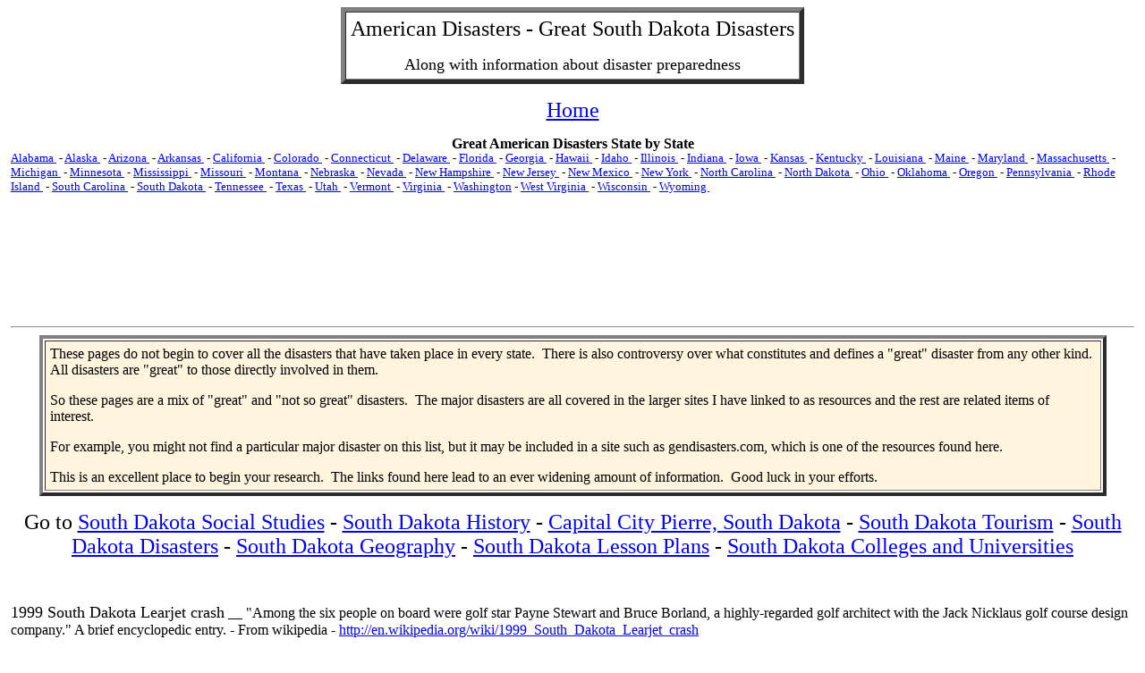

--- FILE ---
content_type: text/html
request_url: https://archaeolink.com/south_dakota_disasters.htm
body_size: 8135
content:
<html><head><meta http-equiv="Content-Type" content="text/html; charset=windows-1252"/>
<script>var __ezHttpConsent={setByCat:function(src,tagType,attributes,category,force,customSetScriptFn=null){var setScript=function(){if(force||window.ezTcfConsent[category]){if(typeof customSetScriptFn==='function'){customSetScriptFn();}else{var scriptElement=document.createElement(tagType);scriptElement.src=src;attributes.forEach(function(attr){for(var key in attr){if(attr.hasOwnProperty(key)){scriptElement.setAttribute(key,attr[key]);}}});var firstScript=document.getElementsByTagName(tagType)[0];firstScript.parentNode.insertBefore(scriptElement,firstScript);}}};if(force||(window.ezTcfConsent&&window.ezTcfConsent.loaded)){setScript();}else if(typeof getEzConsentData==="function"){getEzConsentData().then(function(ezTcfConsent){if(ezTcfConsent&&ezTcfConsent.loaded){setScript();}else{console.error("cannot get ez consent data");force=true;setScript();}});}else{force=true;setScript();console.error("getEzConsentData is not a function");}},};</script>
<script>var ezTcfConsent=window.ezTcfConsent?window.ezTcfConsent:{loaded:false,store_info:false,develop_and_improve_services:false,measure_ad_performance:false,measure_content_performance:false,select_basic_ads:false,create_ad_profile:false,select_personalized_ads:false,create_content_profile:false,select_personalized_content:false,understand_audiences:false,use_limited_data_to_select_content:false,};function getEzConsentData(){return new Promise(function(resolve){document.addEventListener("ezConsentEvent",function(event){var ezTcfConsent=event.detail.ezTcfConsent;resolve(ezTcfConsent);});});}</script>
<script>if(typeof _setEzCookies!=='function'){function _setEzCookies(ezConsentData){var cookies=window.ezCookieQueue;for(var i=0;i<cookies.length;i++){var cookie=cookies[i];if(ezConsentData&&ezConsentData.loaded&&ezConsentData[cookie.tcfCategory]){document.cookie=cookie.name+"="+cookie.value;}}}}
window.ezCookieQueue=window.ezCookieQueue||[];if(typeof addEzCookies!=='function'){function addEzCookies(arr){window.ezCookieQueue=[...window.ezCookieQueue,...arr];}}
addEzCookies([{name:"ezoab_405",value:"mod1; Path=/; Domain=archaeolink.com; Max-Age=7200",tcfCategory:"store_info",isEzoic:"true",},{name:"ezosuibasgeneris-1",value:"f6e16c10-2532-4909-46e0-e52634898896; Path=/; Domain=archaeolink.com; Expires=Fri, 01 Jan 2027 02:01:47 UTC; Secure; SameSite=None",tcfCategory:"understand_audiences",isEzoic:"true",}]);if(window.ezTcfConsent&&window.ezTcfConsent.loaded){_setEzCookies(window.ezTcfConsent);}else if(typeof getEzConsentData==="function"){getEzConsentData().then(function(ezTcfConsent){if(ezTcfConsent&&ezTcfConsent.loaded){_setEzCookies(window.ezTcfConsent);}else{console.error("cannot get ez consent data");_setEzCookies(window.ezTcfConsent);}});}else{console.error("getEzConsentData is not a function");_setEzCookies(window.ezTcfConsent);}</script><script type="text/javascript" data-ezscrex='false' data-cfasync='false'>window._ezaq = Object.assign({"edge_cache_status":13,"edge_response_time":75,"url":"https://archaeolink.com/south_dakota_disasters.htm"}, typeof window._ezaq !== "undefined" ? window._ezaq : {});</script><script type="text/javascript" data-ezscrex='false' data-cfasync='false'>window._ezaq = Object.assign({"ab_test_id":"mod1"}, typeof window._ezaq !== "undefined" ? window._ezaq : {});window.__ez=window.__ez||{};window.__ez.tf={};</script><script type="text/javascript" data-ezscrex='false' data-cfasync='false'>window.ezDisableAds = true;</script>
<script data-ezscrex='false' data-cfasync='false' data-pagespeed-no-defer>var __ez=__ez||{};__ez.stms=Date.now();__ez.evt={};__ez.script={};__ez.ck=__ez.ck||{};__ez.template={};__ez.template.isOrig=true;window.__ezScriptHost="//www.ezojs.com";__ez.queue=__ez.queue||function(){var e=0,i=0,t=[],n=!1,o=[],r=[],s=!0,a=function(e,i,n,o,r,s,a){var l=arguments.length>7&&void 0!==arguments[7]?arguments[7]:window,d=this;this.name=e,this.funcName=i,this.parameters=null===n?null:w(n)?n:[n],this.isBlock=o,this.blockedBy=r,this.deleteWhenComplete=s,this.isError=!1,this.isComplete=!1,this.isInitialized=!1,this.proceedIfError=a,this.fWindow=l,this.isTimeDelay=!1,this.process=function(){f("... func = "+e),d.isInitialized=!0,d.isComplete=!0,f("... func.apply: "+e);var i=d.funcName.split("."),n=null,o=this.fWindow||window;i.length>3||(n=3===i.length?o[i[0]][i[1]][i[2]]:2===i.length?o[i[0]][i[1]]:o[d.funcName]),null!=n&&n.apply(null,this.parameters),!0===d.deleteWhenComplete&&delete t[e],!0===d.isBlock&&(f("----- F'D: "+d.name),m())}},l=function(e,i,t,n,o,r,s){var a=arguments.length>7&&void 0!==arguments[7]?arguments[7]:window,l=this;this.name=e,this.path=i,this.async=o,this.defer=r,this.isBlock=t,this.blockedBy=n,this.isInitialized=!1,this.isError=!1,this.isComplete=!1,this.proceedIfError=s,this.fWindow=a,this.isTimeDelay=!1,this.isPath=function(e){return"/"===e[0]&&"/"!==e[1]},this.getSrc=function(e){return void 0!==window.__ezScriptHost&&this.isPath(e)&&"banger.js"!==this.name?window.__ezScriptHost+e:e},this.process=function(){l.isInitialized=!0,f("... file = "+e);var i=this.fWindow?this.fWindow.document:document,t=i.createElement("script");t.src=this.getSrc(this.path),!0===o?t.async=!0:!0===r&&(t.defer=!0),t.onerror=function(){var e={url:window.location.href,name:l.name,path:l.path,user_agent:window.navigator.userAgent};"undefined"!=typeof _ezaq&&(e.pageview_id=_ezaq.page_view_id);var i=encodeURIComponent(JSON.stringify(e)),t=new XMLHttpRequest;t.open("GET","//g.ezoic.net/ezqlog?d="+i,!0),t.send(),f("----- ERR'D: "+l.name),l.isError=!0,!0===l.isBlock&&m()},t.onreadystatechange=t.onload=function(){var e=t.readyState;f("----- F'D: "+l.name),e&&!/loaded|complete/.test(e)||(l.isComplete=!0,!0===l.isBlock&&m())},i.getElementsByTagName("head")[0].appendChild(t)}},d=function(e,i){this.name=e,this.path="",this.async=!1,this.defer=!1,this.isBlock=!1,this.blockedBy=[],this.isInitialized=!0,this.isError=!1,this.isComplete=i,this.proceedIfError=!1,this.isTimeDelay=!1,this.process=function(){}};function c(e,i,n,s,a,d,c,u,f){var m=new l(e,i,n,s,a,d,c,f);!0===u?o[e]=m:r[e]=m,t[e]=m,h(m)}function h(e){!0!==u(e)&&0!=s&&e.process()}function u(e){if(!0===e.isTimeDelay&&!1===n)return f(e.name+" blocked = TIME DELAY!"),!0;if(w(e.blockedBy))for(var i=0;i<e.blockedBy.length;i++){var o=e.blockedBy[i];if(!1===t.hasOwnProperty(o))return f(e.name+" blocked = "+o),!0;if(!0===e.proceedIfError&&!0===t[o].isError)return!1;if(!1===t[o].isComplete)return f(e.name+" blocked = "+o),!0}return!1}function f(e){var i=window.location.href,t=new RegExp("[?&]ezq=([^&#]*)","i").exec(i);"1"===(t?t[1]:null)&&console.debug(e)}function m(){++e>200||(f("let's go"),p(o),p(r))}function p(e){for(var i in e)if(!1!==e.hasOwnProperty(i)){var t=e[i];!0===t.isComplete||u(t)||!0===t.isInitialized||!0===t.isError?!0===t.isError?f(t.name+": error"):!0===t.isComplete?f(t.name+": complete already"):!0===t.isInitialized&&f(t.name+": initialized already"):t.process()}}function w(e){return"[object Array]"==Object.prototype.toString.call(e)}return window.addEventListener("load",(function(){setTimeout((function(){n=!0,f("TDELAY -----"),m()}),5e3)}),!1),{addFile:c,addFileOnce:function(e,i,n,o,r,s,a,l,d){t[e]||c(e,i,n,o,r,s,a,l,d)},addDelayFile:function(e,i){var n=new l(e,i,!1,[],!1,!1,!0);n.isTimeDelay=!0,f(e+" ...  FILE! TDELAY"),r[e]=n,t[e]=n,h(n)},addFunc:function(e,n,s,l,d,c,u,f,m,p){!0===c&&(e=e+"_"+i++);var w=new a(e,n,s,l,d,u,f,p);!0===m?o[e]=w:r[e]=w,t[e]=w,h(w)},addDelayFunc:function(e,i,n){var o=new a(e,i,n,!1,[],!0,!0);o.isTimeDelay=!0,f(e+" ...  FUNCTION! TDELAY"),r[e]=o,t[e]=o,h(o)},items:t,processAll:m,setallowLoad:function(e){s=e},markLoaded:function(e){if(e&&0!==e.length){if(e in t){var i=t[e];!0===i.isComplete?f(i.name+" "+e+": error loaded duplicate"):(i.isComplete=!0,i.isInitialized=!0)}else t[e]=new d(e,!0);f("markLoaded dummyfile: "+t[e].name)}},logWhatsBlocked:function(){for(var e in t)!1!==t.hasOwnProperty(e)&&u(t[e])}}}();__ez.evt.add=function(e,t,n){e.addEventListener?e.addEventListener(t,n,!1):e.attachEvent?e.attachEvent("on"+t,n):e["on"+t]=n()},__ez.evt.remove=function(e,t,n){e.removeEventListener?e.removeEventListener(t,n,!1):e.detachEvent?e.detachEvent("on"+t,n):delete e["on"+t]};__ez.script.add=function(e){var t=document.createElement("script");t.src=e,t.async=!0,t.type="text/javascript",document.getElementsByTagName("head")[0].appendChild(t)};__ez.dot=__ez.dot||{};__ez.queue.addFileOnce('/detroitchicago/boise.js', '/detroitchicago/boise.js?gcb=195-0&cb=5', true, [], true, false, true, false);__ez.queue.addFileOnce('/parsonsmaize/abilene.js', '/parsonsmaize/abilene.js?gcb=195-0&cb=b20dfef28c', true, [], true, false, true, false);__ez.queue.addFileOnce('/parsonsmaize/mulvane.js', '/parsonsmaize/mulvane.js?gcb=195-0&cb=e75e48eec0', true, ['/parsonsmaize/abilene.js'], true, false, true, false);__ez.queue.addFileOnce('/detroitchicago/birmingham.js', '/detroitchicago/birmingham.js?gcb=195-0&cb=539c47377c', true, ['/parsonsmaize/abilene.js'], true, false, true, false);</script>
<script data-ezscrex="false" type="text/javascript" data-cfasync="false">window._ezaq = Object.assign({"ad_cache_level":0,"adpicker_placement_cnt":0,"ai_placeholder_cache_level":0,"ai_placeholder_placement_cnt":-1,"domain":"archaeolink.com","domain_id":405,"ezcache_level":2,"ezcache_skip_code":0,"has_bad_image":0,"has_bad_words":0,"is_sitespeed":0,"lt_cache_level":0,"response_size":17909,"response_size_orig":12026,"response_time_orig":61,"template_id":5,"url":"https://archaeolink.com/south_dakota_disasters.htm","word_count":0,"worst_bad_word_level":0}, typeof window._ezaq !== "undefined" ? window._ezaq : {});__ez.queue.markLoaded('ezaqBaseReady');</script>
<script type='text/javascript' data-ezscrex='false' data-cfasync='false'>
window.ezAnalyticsStatic = true;

function analyticsAddScript(script) {
	var ezDynamic = document.createElement('script');
	ezDynamic.type = 'text/javascript';
	ezDynamic.innerHTML = script;
	document.head.appendChild(ezDynamic);
}
function getCookiesWithPrefix() {
    var allCookies = document.cookie.split(';');
    var cookiesWithPrefix = {};

    for (var i = 0; i < allCookies.length; i++) {
        var cookie = allCookies[i].trim();

        for (var j = 0; j < arguments.length; j++) {
            var prefix = arguments[j];
            if (cookie.indexOf(prefix) === 0) {
                var cookieParts = cookie.split('=');
                var cookieName = cookieParts[0];
                var cookieValue = cookieParts.slice(1).join('=');
                cookiesWithPrefix[cookieName] = decodeURIComponent(cookieValue);
                break; // Once matched, no need to check other prefixes
            }
        }
    }

    return cookiesWithPrefix;
}
function productAnalytics() {
	var d = {"pr":[6],"omd5":"c75411b0c9b614f19040effee2a05a92","nar":"risk score"};
	d.u = _ezaq.url;
	d.p = _ezaq.page_view_id;
	d.v = _ezaq.visit_uuid;
	d.ab = _ezaq.ab_test_id;
	d.e = JSON.stringify(_ezaq);
	d.ref = document.referrer;
	d.c = getCookiesWithPrefix('active_template', 'ez', 'lp_');
	if(typeof ez_utmParams !== 'undefined') {
		d.utm = ez_utmParams;
	}

	var dataText = JSON.stringify(d);
	var xhr = new XMLHttpRequest();
	xhr.open('POST','/ezais/analytics?cb=1', true);
	xhr.onload = function () {
		if (xhr.status!=200) {
            return;
		}

        if(document.readyState !== 'loading') {
            analyticsAddScript(xhr.response);
            return;
        }

        var eventFunc = function() {
            if(document.readyState === 'loading') {
                return;
            }
            document.removeEventListener('readystatechange', eventFunc, false);
            analyticsAddScript(xhr.response);
        };

        document.addEventListener('readystatechange', eventFunc, false);
	};
	xhr.setRequestHeader('Content-Type','text/plain');
	xhr.send(dataText);
}
__ez.queue.addFunc("productAnalytics", "productAnalytics", null, true, ['ezaqBaseReady'], false, false, false, true);
</script><base href="https://archaeolink.com/south_dakota_disasters.htm"/>
<meta http-equiv="Content-Language" content="en-us"/>

<meta name="GENERATOR" content="Microsoft FrontPage 6.0"/>
<meta name="ProgId" content="FrontPage.Editor.Document"/>
<title>south dakota disasters</title>
<link rel='canonical' href='https://www.archaeolink.com/south_dakota_disasters.htm' />
<script type='text/javascript'>
var ezoTemplate = 'orig_site';
var ezouid = '1';
var ezoFormfactor = '1';
</script><script data-ezscrex="false" type='text/javascript'>
var soc_app_id = '0';
var did = 405;
var ezdomain = 'archaeolink.com';
var ezoicSearchable = 1;
</script></head>

<body bgcolor="#FFFFFF" text="#000000" vlink="#CA00CA" alink="#FF0000" link="#0000FF" leftmargin="12">

<div align="center">
  <center>
  <table border="5" cellpadding="5" cellspacing="0">
    <tbody><tr>
      <td>
		<p align="center"><font size="5">American Disasters - Great South Dakota Disasters</font></p>
		<p align="center"><font size="4">Along with information about disaster 
		preparedness</font>
      </p></td>
    </tr>
  </tbody></table>
  </center>
</div>
<p align="center"><font size="5" color="#FFFFFF">
<a href="index.htm">Home</a></font></p>
<p style="line-height: 100%; margin-top: 0; margin-bottom: 0" align="center"><b>
Great American Disasters State by State</b><font size="2"> </font></p>
<p style="line-height: 100%; margin-top: 0; margin-bottom: 0"><font size="2">
<a href="alabama_disasters.htm">Alabama </a>&nbsp;-
<a href="alaska_disasters.htm">Alaska </a>&nbsp;-
<a href="arizona_disasters.htm">Arizona </a>&nbsp;-
<a href="arkansas_disasters.htm">Arkansas </a>&nbsp;-
<a href="california_disasters.htm">California </a>&nbsp;-
<a href="colorado_disasters.htm">Colorado </a>&nbsp;-
<a href="connecticut_disasters.htm">Connecticut </a>&nbsp;-
<a href="delaware_disasters.htm">Delaware </a>&nbsp;-
<a href="florida_disasters.htm">Florida </a>&nbsp;-
<a href="georgia_disasters.htm">Georgia </a>&nbsp;-
<a href="hawaii_disasters.htm">Hawaii </a>&nbsp;-
<a href="idaho_disasters.htm">Idaho </a>&nbsp;-
<a href="illinois_disasters.htm">Illinois </a>&nbsp;-
<a href="indiana_disasters.htm">Indiana </a>&nbsp;-
<a href="iowa_disasters.htm">Iowa </a>&nbsp;- <a href="kansas_disasters.htm">
Kansas </a>&nbsp;- <a href="kentucky_disasters.htm">Kentucky </a>&nbsp;-
<a href="louisiana_disasters.htm">Louisiana </a>&nbsp;-
<a href="maine_disasters.htm">Maine </a>&nbsp;-
<a href="maryland_disasters.htm">Maryland </a>&nbsp;-
<a href="massachusetts_disasters.htm">Massachusetts </a>&nbsp;-
<a href="michigan_disasters.htm">Michigan </a>&nbsp;-
<a href="minnesota_disasters.htm">Minnesota </a>&nbsp;-
<a href="mississippi_disasters.htm">Mississippi </a>&nbsp;-
<a href="missouri_disasters.htm">Missouri </a>&nbsp;-
<a href="montana_disasters.htm">Montana </a>&nbsp;-
<a href="nebraska_disasters.htm">Nebraska </a>&nbsp;-
<a href="nevada_disasters.htm">Nevada </a>&nbsp;-
<a href="new_hampshire_disasters.htm">New Hampshire </a>&nbsp;-
<a href="new_jersey_disasters.htm">New Jersey </a>&nbsp;-
<a href="new_mexico_disasters.htm">New Mexico </a>&nbsp;-
<a href="new_york_disasters.htm">New York </a>&nbsp;-
<a href="north_carolina_disasters.htm">North Carolina </a>&nbsp;-
<a href="north_dakota_disasters.htm">North Dakota </a>&nbsp;-
<a href="ohio_disasters.htm">Ohio </a>&nbsp;-
<a href="oklahoma_disasters.htm">Oklahoma </a>&nbsp;-
<a href="oregon_disasters.htm">Oregon </a>&nbsp;-
<a href="pennsylvania_disasters.htm">Pennsylvania </a>&nbsp;-
<a href="rhode_island_disasters.htm">Rhode Island </a>&nbsp;-
<a href="south_carolina_disasters.htm">South Carolina </a>&nbsp;-
<a href="south_dakota_disasters.htm">South Dakota </a>&nbsp;-
<a href="tennessee_disasters.htm">Tennessee </a>&nbsp;-
<a href="texas_disasters.htm">Texas </a>&nbsp;- <a href="utah_disasters.htm">
Utah </a>&nbsp;- <a href="vermont_disasters.htm">Vermont </a>&nbsp;-
<a href="virginia_disasters.htm">Virginia </a>&nbsp;-
<a href="washington_disasters.htm">Washington</a> -
<a href="west_virginia_disasters.htm">West Virginia </a>&nbsp;-
<a href="wisconsin_disasters.htm">Wisconsin </a>&nbsp;-
<a href="wyoming_disasters.htm">Wyoming&nbsp;</a> </font></p>
<p align="center">&nbsp;</p>
<div align="center">
  <center>
  <table border="0" cellpadding="0" cellspacing="0">
    <tbody><tr>
      <td><div id="div-gpt-ad-archaeolink_com-leader-1-0" style="width:728px; height:90px;">
<script type="text/javascript">
eval(ez_write_tag([[728,90],'archaeolink_com-leader-1']));
</script>
</div>
</td>
    </tr>
  </tbody></table>
  </center>
</div>
<hr/>
<div align="left">
  <div align="center">
	<table border="4" width="95%" cellpadding="5">
		<tbody><tr>
			<td bgcolor="#FFF4DD"><!-- google_ad_section_start(weight=ignore) -->These pages do not begin to cover all the disasters that have 
			taken place in every state.&nbsp; There is also controversy over 
			what constitutes and defines a &quot;great&quot; disaster from any other kind.&nbsp; 
			All disasters are &quot;great&quot; to those directly involved in them.<p>So 
			these pages are a mix of &quot;great&quot; and &quot;not so great&quot; disasters.&nbsp; 
			The major disasters are all covered in the larger sites I have 
			linked to as resources and the rest are related items of interest.</p>
			<p>For example, you might not find a particular major disaster on 
			this list, but it may be included in a site such as gendisasters.com, which is one of the resources found here.</p>
			<p>This is an excellent place to begin your research.&nbsp; The 
			links found here lead to an ever widening amount of information.&nbsp; 
			Good luck in your efforts.<!--google_ad_section_end --></p></td>
		</tr>
	</tbody></table>
	<p><font size="5" color="#000000">Go to 
		<a href="south_dakota_social_studies.htm">South Dakota Social Studies</a> - 
		<a href="south_dakota_history_historic_so.htm">South Dakota History</a> - 
		<a href="capital_city_studies_pierre_sout.htm">Capital 
	City Pierre, South Dakota</a> - <a href="south_dakota_travel_tourism.htm">South Dakota Tourism</a> - 
		<a href="south_dakota_disasters.htm">South Dakota Disasters</a> - 
		<a href="south_dakota_geography.htm">South Dakota Geography</a> - 
		<a href="south_dakota_lesson_plans.htm">South Dakota 
	Lesson Plans</a> - <a href="south_dakota_colleges_and_univer.htm">South Dakota Colleges and Universities</a></font></p></div>
  <p align="left">&nbsp;<!-- adtag72815 -->
</p>
	<p><font size="4">
	1999 South Dakota Learjet crash</font> __ &quot;Among the six people on board were 
	golf star Payne Stewart and Bruce Borland, a highly-regarded golf architect 
	with the Jack Nicklaus golf course design company.&quot; A brief encyclopedic 
	entry. - From wikipedia -
	<a href="http://en.wikipedia.org/wiki/1999_South_Dakota_Learjet_crash">
	http://en.wikipedia.org/wiki/1999_South_Dakota_Learjet_crash</a></p>
	<p><font size="4">
	Bijou Hills, SD Tornado, May 1899</font> __ &quot;An Entire Family All But 
	Annihilated by the Fury of the Winds, Seven Being Killed Outright, and the 
	Remaining Members Fatally Injured.&quot; An overview with links to additional 
	resources. - From Stu Beitler/gendisasters.com -
	<a href="http://www3.gendisasters.com/south-dakota/296/bijou-hills,-sd-tornado,-may-1899">
	http://www3.gendisasters.com/south-dakota/296/bijou-hills,-sd-tornado,-may-1899</a> </p>
	<p>&nbsp;<!-- adtag72815 -->
</p>
	<p><font size="4">
	FEMA: South Dakota State Disaster History</font> __ South Dakota Disaster 
	History. Major Disaster Declarations. Click on the &#39;disaster #&#39; on the right 
	side of the list to access detailed information including images and more. - 
	illustrated - From FEMA -
	<a href="http://www.fema.gov/news/disasters_state.fema?id=46">
	http://www.fema.gov/news/disasters_state.fema?id=46</a> <br/>
	<br/>
	<font size="4">
	Fulton Tornado Pictures</font> __ Annotated gallery of Fulton tornado photos. - 
	illustrated - From stormeyes.org -
	<a href="http://www.stormeyes.org/tornado/spencer/fulton.htm">
	http://www.stormeyes.org/tornado/spencer/fulton.htm</a> <br/>
	&nbsp; <br/>
	&nbsp;</p><div id="div-gpt-ad-archaeolink_com-leader-2-0" style="width:728px; height:90px;">
<script type="text/javascript">
eval(ez_write_tag([[728,90],'archaeolink_com-leader-2']));
</script>
</div>
<p></p>
	<p><font size="4">South Dakota Disasters Floods, Fires, Tornadoes, Mine Explosions ...</font> __ 
	South Dakota Disasters. Events that touched our ancestor&#39;s lives: South 
	Dakota floods, fires, tornadoes, hurricanes, storms, mining accidents, 
	explosions, and more. Many click to read articles and resources. - 
	illustrated - From gendisasters.com -
	<a href="http://www.gendisasters.com/sd/">http://www.gendisasters.com/sd/</a>&nbsp;
	<br/>
	<br/>
	<font size="4">South Dakota tornadoes</font> __ A directory of wikipedia articles about tornadoes 
	which have effected South Dakota. - From wikipedia -
	<a href="http://en.wikipedia.org/wiki/Category:South_Dakota_tornadoes">
	http://en.wikipedia.org/wiki/Category:South_Dakota_tornadoes</a> </p>
	<p><font size="4">
	South Dakota Tornadoes</font> __ South Dakota tornadoes from 1950 to 1995, listed 
	by county. - From tornadoproject.com -
	<a href="http://www.tornadoproject.com/alltorns/sdtorn.htm">
	http://www.tornadoproject.com/alltorns/sdtorn.htm</a></p>
	<p>&nbsp;<!-- adtag72815 -->
</p>
	<p><font size="4">
	The Spencer SD Tornado of 30 May 1998</font> __ &quot;On 30 May 1998, the most 
	destructive and second deadliest tornado in South Dakota history -- and the 
	most intensely observed and analyzed -- struck Spencer SD. It began as a 
	large, dust-cloaked tornado NW of Farmer, SD in Hanson County, concurrent 
	with the demise of the &quot;Fulton&quot; tornado.&quot; Good overview with additional 
	resources, photos and more. - illustrated - From Roger Edwards/stormeyes.org 
	- <a href="http://www.stormeyes.org/tornado/spencer/">
	http://www.stormeyes.org/tornado/spencer/</a> <br/>
	&nbsp; <br/>
	<font size="4">
	Spencer Tornado Pictures</font> __ Annotated gallery of Spencer tornado photos. - 
	illustrated - From stormeyes.org -
	<a href="http://www.stormeyes.org/tornado/spencer/spenpix.htm">
	http://www.stormeyes.org/tornado/spencer/spenpix.htm</a></p>
	<p><font size="4">
	Wildfires in South Dakota Force Residents to Evacuate</font> __ Dated news item 
	about fires in the Black Hills of South Dakota. - From CNN -
	<a href="http://transcripts.cnn.com/TRANSCRIPTS/0206/30/bn.02.html">
	http://transcripts.cnn.com/TRANSCRIPTS/0206/30/bn.02.html</a>&nbsp;</p>
	<p>&nbsp;<br/>
	&nbsp;</p><div id="div-gpt-ad-archaeolink_com-leader-3-0" style="width:728px; height:90px;">
<script type="text/javascript">
eval(ez_write_tag([[728,90],'archaeolink_com-leader-3']));
</script>
</div>
<p></p>
	<center>
  <table border="0" cellpadding="0" cellspacing="0" width="40%">
    <tbody><tr>
      </tr></tbody></table><table border="1">
		<tbody><tr>
			<td>&nbsp;<style type="text/css">
@import url(http://www.google.com/cse/api/branding.css);
</style>
<div class="cse-branding-bottom" style="background-color:#FFFFFF;color:#000000">
  <div class="cse-branding-form">
    <form action="http://www.google.com/cse" id="cse-search-box">
      <div>
        <input type="hidden" name="cx" value="partner-pub-7413016666859152:mzo00og64ro"/>
        <input type="hidden" name="ie" value="ISO-8859-1"/>
        <input type="text" name="q" size="64"/>
        <input type="submit" name="sa" value="Search"/>
      </div>
    </form>
  </div>
  <div class="cse-branding-logo">
    <img src="//www.google.com/images/poweredby_transparent/poweredby_FFFFFF.gif" alt="Google"/>
  </div>
  <div class="cse-branding-text">
    Custom Search
  </div>
</div>
</td>
		</tr>
	</tbody></table>

    
  
  </center>
</div>

<b><font size="2">
<table border="1" width="100%">
	<tbody><tr>
		<td bgcolor="#FFEFDF"><!--– google_ad_section_start(weight=ignore) –-->
		<p align="center"><a href="http://quezi.com"><font size="4"></font></a></p></td>
		<!--– google_ad_section_end –-->
	</tr>
</tbody></table>
</font></b>


      <p>

		<font color="#FFFFFF" size="2">
<a href="archaeolinkcom_awards.htm">Privacy Policy</a> </font>

		<font size="2">
archaeolink.com</font></p>

      <script data-cfasync="false">function _emitEzConsentEvent(){var customEvent=new CustomEvent("ezConsentEvent",{detail:{ezTcfConsent:window.ezTcfConsent},bubbles:true,cancelable:true,});document.dispatchEvent(customEvent);}
(function(window,document){function _setAllEzConsentTrue(){window.ezTcfConsent.loaded=true;window.ezTcfConsent.store_info=true;window.ezTcfConsent.develop_and_improve_services=true;window.ezTcfConsent.measure_ad_performance=true;window.ezTcfConsent.measure_content_performance=true;window.ezTcfConsent.select_basic_ads=true;window.ezTcfConsent.create_ad_profile=true;window.ezTcfConsent.select_personalized_ads=true;window.ezTcfConsent.create_content_profile=true;window.ezTcfConsent.select_personalized_content=true;window.ezTcfConsent.understand_audiences=true;window.ezTcfConsent.use_limited_data_to_select_content=true;window.ezTcfConsent.select_personalized_content=true;}
function _clearEzConsentCookie(){document.cookie="ezCMPCookieConsent=tcf2;Domain=.archaeolink.com;Path=/;expires=Thu, 01 Jan 1970 00:00:00 GMT";}
_clearEzConsentCookie();if(typeof window.__tcfapi!=="undefined"){window.ezgconsent=false;var amazonHasRun=false;function _ezAllowed(tcdata,purpose){return(tcdata.purpose.consents[purpose]||tcdata.purpose.legitimateInterests[purpose]);}
function _handleConsentDecision(tcdata){window.ezTcfConsent.loaded=true;if(!tcdata.vendor.consents["347"]&&!tcdata.vendor.legitimateInterests["347"]){window._emitEzConsentEvent();return;}
window.ezTcfConsent.store_info=_ezAllowed(tcdata,"1");window.ezTcfConsent.develop_and_improve_services=_ezAllowed(tcdata,"10");window.ezTcfConsent.measure_content_performance=_ezAllowed(tcdata,"8");window.ezTcfConsent.select_basic_ads=_ezAllowed(tcdata,"2");window.ezTcfConsent.create_ad_profile=_ezAllowed(tcdata,"3");window.ezTcfConsent.select_personalized_ads=_ezAllowed(tcdata,"4");window.ezTcfConsent.create_content_profile=_ezAllowed(tcdata,"5");window.ezTcfConsent.measure_ad_performance=_ezAllowed(tcdata,"7");window.ezTcfConsent.use_limited_data_to_select_content=_ezAllowed(tcdata,"11");window.ezTcfConsent.select_personalized_content=_ezAllowed(tcdata,"6");window.ezTcfConsent.understand_audiences=_ezAllowed(tcdata,"9");window._emitEzConsentEvent();}
function _handleGoogleConsentV2(tcdata){if(!tcdata||!tcdata.purpose||!tcdata.purpose.consents){return;}
var googConsentV2={};if(tcdata.purpose.consents[1]){googConsentV2.ad_storage='granted';googConsentV2.analytics_storage='granted';}
if(tcdata.purpose.consents[3]&&tcdata.purpose.consents[4]){googConsentV2.ad_personalization='granted';}
if(tcdata.purpose.consents[1]&&tcdata.purpose.consents[7]){googConsentV2.ad_user_data='granted';}
if(googConsentV2.analytics_storage=='denied'){gtag('set','url_passthrough',true);}
gtag('consent','update',googConsentV2);}
__tcfapi("addEventListener",2,function(tcdata,success){if(!success||!tcdata){window._emitEzConsentEvent();return;}
if(!tcdata.gdprApplies){_setAllEzConsentTrue();window._emitEzConsentEvent();return;}
if(tcdata.eventStatus==="useractioncomplete"||tcdata.eventStatus==="tcloaded"){if(typeof gtag!='undefined'){_handleGoogleConsentV2(tcdata);}
_handleConsentDecision(tcdata);if(tcdata.purpose.consents["1"]===true&&tcdata.vendor.consents["755"]!==false){window.ezgconsent=true;(adsbygoogle=window.adsbygoogle||[]).pauseAdRequests=0;}
if(window.__ezconsent){__ezconsent.setEzoicConsentSettings(ezConsentCategories);}
__tcfapi("removeEventListener",2,function(success){return null;},tcdata.listenerId);if(!(tcdata.purpose.consents["1"]===true&&_ezAllowed(tcdata,"2")&&_ezAllowed(tcdata,"3")&&_ezAllowed(tcdata,"4"))){if(typeof __ez=="object"&&typeof __ez.bit=="object"&&typeof window["_ezaq"]=="object"&&typeof window["_ezaq"]["page_view_id"]=="string"){__ez.bit.Add(window["_ezaq"]["page_view_id"],[new __ezDotData("non_personalized_ads",true),]);}}}});}else{_setAllEzConsentTrue();window._emitEzConsentEvent();}})(window,document);</script></body></html>